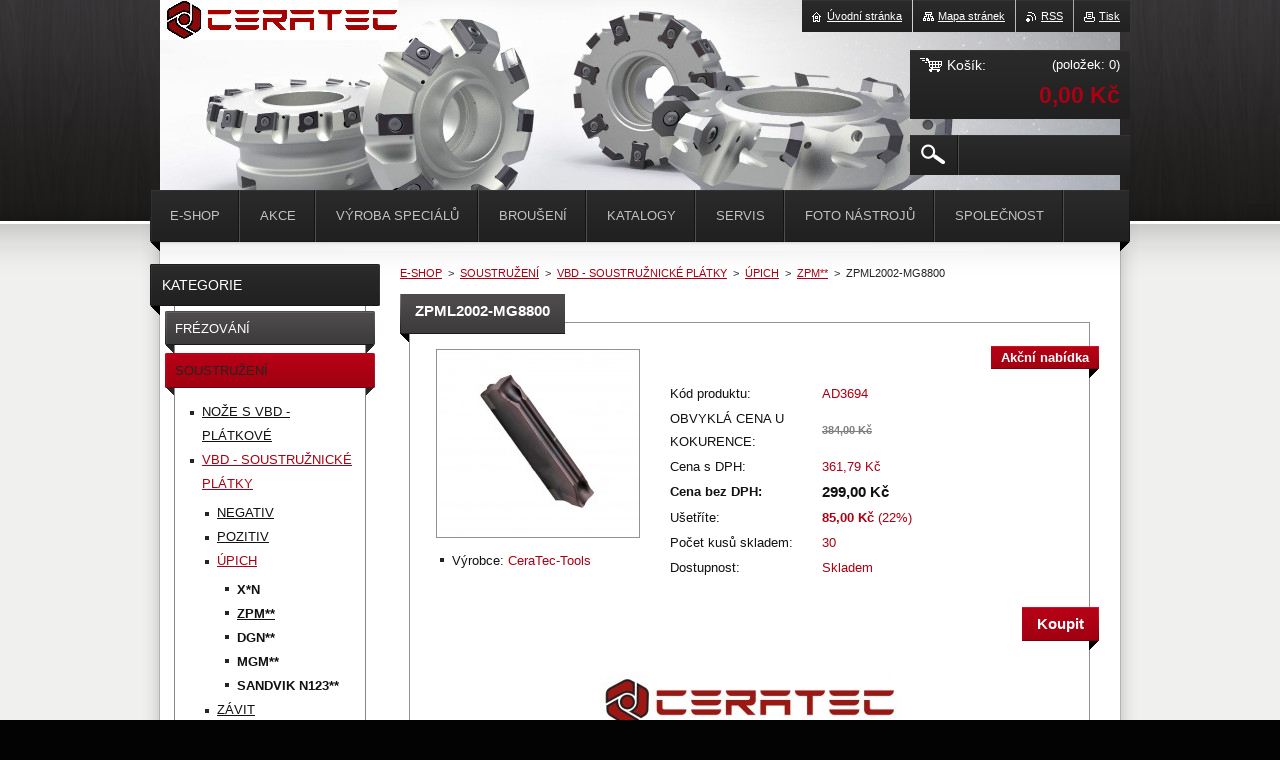

--- FILE ---
content_type: text/html; charset=UTF-8
request_url: https://www.ceratec-shop.com/products/zpml2002-mg8800/
body_size: 8813
content:
<!--[if lte IE 9]><!DOCTYPE HTML PUBLIC "-//W3C//DTD HTML 4.01 Transitional//EN" "https://www.w3.org/TR/html4/loose.dtd"><![endif]-->
<!DOCTYPE html>
<!--[if IE]><html class="ie" lang="cs"><![endif]-->
<!--[if gt IE 9]><!--> 
<html lang="cs">
<!--<![endif]-->
    <head>
        <!--[if lt IE 8]><meta http-equiv="X-UA-Compatible" content="IE=EmulateIE7"><![endif]--><!--[if IE 8]><meta http-equiv="X-UA-Compatible" content="IE=EmulateIE8"><![endif]--><!--[if IE 9]><meta http-equiv="X-UA-Compatible" content="IE=EmulateIE9"><![endif]-->
        <base href="https://www.ceratec-shop.com/">
  <meta charset="utf-8">
  <meta name="description" content="">
  <meta name="keywords" content="ZPML2002-MG8800 upichovací VBD">
  <meta name="generator" content="Webnode">
  <meta name="apple-mobile-web-app-capable" content="yes">
  <meta name="apple-mobile-web-app-status-bar-style" content="black">
  <meta name="format-detection" content="telephone=no">
    <link rel="shortcut icon" href="https://bab9ca6468.clvaw-cdnwnd.com/0da296bf5d63c8ba3bdbbfdcafbef9ee/200000139-a3d2fa4ccd/529106967.ico">
  <link rel="stylesheet" href="https://www.ceratec-shop.com/wysiwyg/system.style.css">
<link rel="canonical" href="https://www.ceratec-shop.com/products/zpml2002-mg8800/">
<script type="text/javascript">(function(i,s,o,g,r,a,m){i['GoogleAnalyticsObject']=r;i[r]=i[r]||function(){
			(i[r].q=i[r].q||[]).push(arguments)},i[r].l=1*new Date();a=s.createElement(o),
			m=s.getElementsByTagName(o)[0];a.async=1;a.src=g;m.parentNode.insertBefore(a,m)
			})(window,document,'script','//www.google-analytics.com/analytics.js','ga');ga('create', 'UA-797705-6', 'auto',{"name":"wnd_header"});ga('wnd_header.set', 'dimension1', 'W1');ga('wnd_header.set', 'anonymizeIp', true);ga('wnd_header.send', 'pageview');var _gaq = _gaq || [];
				  (function() {
					var ga = document.createElement('script'); ga.type = 'text/javascript'; ga.async = true;
					ga.src = ('https:' == location.protocol ? 'https://ssl' : 'https://www') + '.google-analytics.com/ga.js';
					var s = document.getElementsByTagName('script')[0]; s.parentNode.insertBefore(ga, s);
				  })(); _gaq.push(['_setAccount', 'UA-97515746-2']);_gaq.push(['_trackPageview']);_gaq.push(['_gat._anonymizeIp']);var pageTrackerAllTrackEvent=function(category,action,opt_label,opt_value){ga('send', 'event', category, action, opt_label, opt_value)};</script>
  <link rel="alternate" type="application/rss+xml" href="https://ceratec-shop.com/rss/pf-all.xml" title="Všechny produkty">
  <link rel="alternate" type="application/rss+xml" href="https://ceratec-shop.com/rss/all.xml" title="Všechny články">
<!--[if lte IE 9]><style type="text/css">.cke_skin_webnode iframe {vertical-align: baseline !important;}</style><![endif]-->
        <title>ZPML2002-MG8800 :: CeraTec-Tools</title>
        <meta name="robots" content="index, follow">
        <meta name="googlebot" content="index, follow">
        <link href="https://d11bh4d8fhuq47.cloudfront.net/_system/skins/v23/50001017/css/style.css" rel="stylesheet" type="text/css" media="screen,projection,handheld,tv">
        <link href="https://d11bh4d8fhuq47.cloudfront.net/_system/skins/v23/50001017/css/print.css" rel="stylesheet" type="text/css" media="print">
        <script type="text/javascript" src="https://d11bh4d8fhuq47.cloudfront.net/_system/skins/v23/50001017/js/functions.js"></script>
        <!--[if IE 6]>
            <script type="text/javascript" src="https://d11bh4d8fhuq47.cloudfront.net/_system/skins/v23/50001017/js/functions-ie6.js"></script>
            <script type="text/javascript" src="https://d11bh4d8fhuq47.cloudfront.net/_system/skins/v23/50001017/js/png.js"></script>
            <script type="text/javascript">
                DD_belatedPNG.fix('#logo, #siteBg, #footerBg');
            </script>
        <![endif]-->
    
				<script type="text/javascript">
				/* <![CDATA[ */
					
					if (typeof(RS_CFG) == 'undefined') RS_CFG = new Array();
					RS_CFG['staticServers'] = new Array('https://d11bh4d8fhuq47.cloudfront.net/');
					RS_CFG['skinServers'] = new Array('https://d11bh4d8fhuq47.cloudfront.net/');
					RS_CFG['filesPath'] = 'https://www.ceratec-shop.com/_files/';
					RS_CFG['filesAWSS3Path'] = 'https://bab9ca6468.clvaw-cdnwnd.com/0da296bf5d63c8ba3bdbbfdcafbef9ee/';
					RS_CFG['lbClose'] = 'Zavřít';
					RS_CFG['skin'] = 'default';
					if (!RS_CFG['labels']) RS_CFG['labels'] = new Array();
					RS_CFG['systemName'] = 'Webnode';
						
					RS_CFG['responsiveLayout'] = 0;
					RS_CFG['mobileDevice'] = 0;
					RS_CFG['labels']['copyPasteSource'] = 'Více zde:';
					
				/* ]]> */
				</script><script type="text/javascript" src="https://d11bh4d8fhuq47.cloudfront.net/_system/client/js/compressed/frontend.package.1-3-108.js?ph=bab9ca6468"></script><style type="text/css"></style></head>
    <body>        <div id="bodyBg">
        <div id="siteBg"><div id="footerBg">
            <div id="site">
                <!-- HEADER -->
                <div id="header">
                    
                    <div id="illustration"><img src="https://bab9ca6468.clvaw-cdnwnd.com/0da296bf5d63c8ba3bdbbfdcafbef9ee/200000209-d464dd55de/50000000.jpg?ph=bab9ca6468" width="960" height="221" alt=""></div>

                    <!-- LOGO -->
                    <div id="logozone">
                        <div id="logo"><a href="home/" title="Přejít na úvodní stránku."><span id="rbcSystemIdentifierLogo" style="visibility: hidden;">CeraTec-Tools</span></a></div>                        <div class="cleaner"><!-- / --></div>
                        <p class="slogan"><span id="rbcCompanySlogan" class="rbcNoStyleSpan"></span></p>
                    </div>
                    <!-- /LOGO -->

                </div>
                <!-- /HEADER -->

                <div class="cleaner"><!-- / --></div>

                <!-- MAIN -->
                <div id="mainWide">

                    <!-- CONTENT -->
                    <div id="mainContent">

                        <!-- NAVIGATOR -->
                        <div id="pageNavigator" class="rbcContentBlock">        <div id="navizone" class="navigator">                       <a href="/home/">E-SHOP</a>      <span><span> &gt; </span></span>          <a href="/soustruh/">SOUSTRUŽENÍ</a>      <span><span> &gt; </span></span>          <a href="/soustruh/soustruznicke-vbd/">VBD - SOUSTRUŽNICKÉ PLÁTKY</a>      <span><span> &gt; </span></span>          <a href="/soustruh/soustruznicke-vbd/upich/">ÚPICH</a>      <span><span> &gt; </span></span>          <a href="/soustruh/soustruznicke-vbd/upich/zpm/">ZPM**</a>      <span><span> &gt; </span></span>          <span id="navCurrentPage">ZPML2002-MG8800</span>               </div>              <div class="cleaner"><!-- / --></div>        </div>                        <!-- /NAVIGATOR -->
                            
                        <div class="cleaner"><!-- / --></div>

                        <div id="content">
                                
                                    <div class="box">            <div class="boxContent">            <div class="eshopProductDetailTitle"><h1>ZPML2002-MG8800</h1></div>            <div class="cleaner"><!-- / --></div>            <div class="eshopProductDetail">                                        <div class="price">                                            <div class="sale">Akční nabídka</div>                                        <table>                                <tr>            <td class="title">Kód produktu:</td>            <td class="value">AD3694</td>        </tr>                                    <tr>            <td class="title">OBVYKLÁ CENA U KOKURENCE:</td>            <td class="value"><del>384,00 Kč</del></td>        </tr>                                    <tr>            <td class="title">Cena s DPH:</td>            <td class="value">361,79 Kč</td>        </tr>        <tr>        <td class="title"><strong>Cena bez DPH:</strong></td>        <td class="value">            <ins>299,00 Kč</ins>                    </td>        </tr>                                        <tr class="rbcEshopDiscount">            <td class="title">Ušetříte:</td>            <td class="value"><strong>85,00 Kč</strong> (22%)</td>        </tr>                                                                            <tr>           <td class="title">Počet kusů skladem:</td>            <td class="value">30</td>        </tr>    	    			                        <tr class="rbcEshopStock-inStock">            <td class="title">Dostupnost:</td>            <td class="value">Skladem</td>        </tr>                                                                </table>                                                            <form class="addToBasket" action="/products/zpml2002-mg8800/" method="post">            <div class="">                <div class="In">                                                                                                    <div class="accordion clearfix">                                                                                </div>                    <input type="hidden" name="quantity" id="quantity" value="1" maxlength="2">                    <input type="hidden" name="buyItem" value="200003695">                    <input class="submit" type="submit" value="Koupit">                    <div class="cleaner"><!-- / --></div>                </div>            </div>        </form>                                                    </div>                <div class="image-detail">                                    <div class="photoBlock">            <span class="image">                <a href="/images/200001328-8f2438f245/ZPM-L - 2.jpg?s3=1" title="Odkaz se otevře do nového okna prohlížeče." onclick="return !window.open(this.href);">                    <img src="https://bab9ca6468.clvaw-cdnwnd.com/0da296bf5d63c8ba3bdbbfdcafbef9ee/system_preview_200001328-8f2438f245/ZPM-L - 2.jpg" width="200" height="185" alt="ZPML2002-MG8800">                </a>            </span>        </div>                            <div class="cleaner"><!-- / --></div>                    <div class="rbcEshopProductDetails">                        <ul>                                    <li>            <span class="title">Výrobce:</span>            <span class="value">CeraTec-Tools</span>        </li>                            </ul>                    </div>                    <div class="cleaner"><!-- / --></div>                </div>                                            <div class="cleaner"><!-- / --></div>                                    <div class="eshopProductDetailDesc"><p style="text-align: center;"><strong><img alt="" height="58" src="https://bab9ca6468.clvaw-cdnwnd.com/0da296bf5d63c8ba3bdbbfdcafbef9ee/200000584-5f1b05f1b3/logo fr.jpg" width="300"></strong></p>
<p>Výměnná břitová destička 2<strong>,0mm</strong>&nbsp;<strong>upichovací/zapichovací&nbsp;</strong></p>
<p><strong>ZPML2000-MG8800</strong>&nbsp;MÁ RADIUS R0.4</p>
<p style="line-height: 20.4pt; margin: 0cm 0cm 5.25pt;">UTVAŘEČ&nbsp;<strong>L</strong>&nbsp; VELICE OSTRÁ HRANA, NÍZKÝ ŘEZNÝ ODPOR VHODNÉ NA UPICHOVÁNÍ MENŠÍCH PRŮMĚRŮ KDE JE PŘEDPOKLAD DOBRÉHO POVRCHU</p>
<p><strong>MG8800</strong><strong>&nbsp;</strong>KARBID TVRDŠÍHO SLOŽENÍ PRO VĚTŠÍ RYCHLOSTI A KONTINUÁLNÍ APLIKACI</p>
<p>2x řezné hrana</p>
<p><strong>Do nožů a planžet&nbsp;<em><span style="font-size: 0.8em;">CT-ZPM&nbsp;</span></em>CeraTec-Tools&nbsp;</strong></p>
<p>&nbsp;</p>
<p>POZOR NEPASUJE DO NOŽŮ ISCAR</p>
<h5 class="corElement-H5" color:="" font-size:="" grotesk="" line-height:="" margin-bottom:="" margin-top:="" padding-top:="" style="box-sizing: border-box; outline: 0px;">Oblasti použití dle ISO</h5>
<p>&nbsp;</p>
<div font-size:="" grotesk="" style="box-sizing: border-box; outline: 0px;">
	<img alt="" height="20" src="https://www.sandvik.coromant.com/SiteCollectionImages/Products/ISO/041604.jpg" style="margin-right: 2px; margin-left: 2px; box-sizing: border-box; outline: 0px; border: 0px; vertical-align: middle; max-width: 100%;" width="20">&nbsp;<img alt="" height="20" src="https://www.sandvik.coromant.com/SiteCollectionImages/Products/ISO/041602.jpg" style="margin-right: 2px; margin-left: 2px; box-sizing: border-box; outline: 0px; border: 0px; vertical-align: middle; max-width: 100%;" width="20">&nbsp;<img alt="" height="20" src="https://www.sandvik.coromant.com/SiteCollectionImages/Products/ISO/041601.jpg" style="margin-right: 2px; margin-left: 2px; box-sizing: border-box; outline: 0px; border: 0px; vertical-align: middle; max-width: 100%;" width="20">&nbsp;<img alt="" height="20" src="https://www.sandvik.coromant.com/SiteCollectionImages/Products/ISO/041600.jpg" style="margin-right: 2px; margin-left: 2px; box-sizing: border-box; outline: 0px; border: 0px; vertical-align: middle; max-width: 100%;" width="20"></div>
<div font-size:="" grotesk="" style="box-sizing: border-box; outline: 0px;">
	<p style="margin-bottom: 8px; box-sizing: border-box; outline: 0px; text-align: center;">&nbsp;</p>
	<p style="margin-bottom: 8px; box-sizing: border-box; outline: 0px; text-align: center;"><strong style="font-size: 1.5em;">Výběr držáku:&nbsp;</strong></p>
	<h4 style="margin-bottom: 8px; box-sizing: border-box; outline: 0px; text-align: center;"><a href="https://www.ceratec-shop.com/soustruh/kudly-s-vbd/upichovaci/vnejsi/zpm/" target="_blank">www.ceratec-shop.com/soustruh/kudly-s-vbd/upichovaci/vnejsi/zpm</a></h4>
	<h4 style="text-align: center;"><a href="https://www.ceratec-shop.com/soustruh/kudly-s-vbd/upichovaci/vnitrni/zpm/" target="_blank">www.ceratec-shop.com/soustruh/kudly-s-vbd/upichovaci/vnitrni/zpm/</a></h4>
	<div>
		&nbsp;</div>
	<div style="text-align: center;">
		<strong style="font-size: 1.5em;">Výběr planžety:&nbsp;</strong></div>
	<h4 style="text-align: center;"><a href="https://www.ceratec-shop.com/soustruh/kudly-s-vbd/upichovaci/planzety/zpm/" target="_blank">www.ceratec-shop.com/soustruh/kudly-s-vbd/upichovaci/planzety/zpm/</a></h4>
	<div>
		&nbsp;</div>
	<div>
		<div style="text-align: center;">
			<strong style="font-size: 1.5em;">Výběr držáku planžety:&nbsp;</strong></div>
		<h4 style="text-align: center;"><a href="https://www.ceratec-shop.com/soustruh/kudly-s-vbd/upichovaci/drzaky-planzety/">www.ceratec-shop.com/soustruh/kudly-s-vbd/upichovaci/drzaky-planzety/</a></h4>
	</div>
	<div>
		&nbsp;</div>
	<div>
		&nbsp;</div>
	<p style="margin-bottom: 8px; box-sizing: border-box; outline: 0px; text-align: center;"><strong style="font-size: 1.5em;"><img alt="" src="https://bab9ca6468.clvaw-cdnwnd.com/0da296bf5d63c8ba3bdbbfdcafbef9ee/200001298-99f3599f39/UPICH APL.jpg" style="width: 350px; height: 368px;"></strong></p>
	<p style="margin-bottom: 8px; box-sizing: border-box; outline: 0px; text-align: center;"><img alt="" src="https://bab9ca6468.clvaw-cdnwnd.com/0da296bf5d63c8ba3bdbbfdcafbef9ee/200001326-25ec325ec5/ZPM-L.jpg" style="width: 650px; height: 709px;"></p>
</div>
<div font-size:="" grotesk="" style="box-sizing: border-box; outline: 0px;">
	&nbsp;</div>
<div font-size:="" grotesk="" style="box-sizing: border-box; outline: 0px; text-align: center;">
	<div font-size:="" grotesk="" style="box-sizing: border-box; outline: 0px; color: rgb(0, 0, 0);">
		<img alt="" src="https://bab9ca6468.clvaw-cdnwnd.com/0da296bf5d63c8ba3bdbbfdcafbef9ee/200000584-5f1b05f1b3/logo fr.jpg" style="width: 150px; height: 29px;"></div>
	<h3 font-size:="" grotesk="" style="color: rgb(0, 0, 0); font-size: 12.8px; box-sizing: border-box; outline: 0px;"><strong>V případě zájmu Vám nabídneme i ostaní&nbsp;</strong><strong>nože další varianty na tyto VBD,&nbsp;</strong><strong>které nejsou na eshopu.</strong></h3>
	<h3 font-size:="" grotesk="" style="color: rgb(0, 0, 0); font-size: 12.8px; box-sizing: border-box; outline: 0px;"><strong>Vaše poptávky na:</strong></h3>
	<p font-size:="" grotesk="" style="color: rgb(0, 0, 0); box-sizing: border-box; outline: 0px;"><strong>karlas@ceratec-tools.com</strong></p>
	<p font-size:="" grotesk="" style="color: rgb(0, 0, 0); box-sizing: border-box; outline: 0px;">&nbsp;</p>
	<p font-size:="" grotesk="" style="color: rgb(0, 0, 0); box-sizing: border-box; outline: 0px;">&nbsp;</p>
	<p font-size:="" grotesk="" style="color: rgb(0, 0, 0); box-sizing: border-box; outline: 0px;">&nbsp;</p>
	<p font-size:="" grotesk="" style="color: rgb(0, 0, 0); box-sizing: border-box; outline: 0px;">&nbsp;</p>
</div>
<p>&nbsp;</p>
</div>                                <div class="cleaner"><!-- / --></div>                <div class="rbcTags">
<h4><a href="https://www.ceratec-shop.com/tags/">Štítky</a>:</h4>
<p class="tags">
	<a href="/tags/ZPML2002-MG8800%20upichovac%C3%AD%20VBD/" rel="tag">ZPML2002-MG8800 upichovací VBD</a>
</p>
</div>
                                <div class="cleaner"><!-- / --></div>                                                                            <div class="cleaner"><!-- / --></div>                                    </div>                        <div class="cleaner"><!-- / --></div>                                                <div class="cleaner"><!-- / --></div>        </div>                    </div>                                
                        </div>

                        <div class="cleaner"><!-- / --></div>

                    </div>
                    <!-- /CONTENT -->

                    <!-- SIDEBAR -->
                    <div id="sidebar">

                        


        <!-- ESHOP CATEGORIES -->
        <div class="box categories">
            <div class="boxTitle"><h2>Kategorie</h2></div>
            <div class="boxContent">

    <ul class="ProductCategories">
	<li class="first">

        <a href="/freza2/">
    
        <span>FRÉZOVÁNÍ</span>

    </a>

    </li>
	<li class="open selected">

        <a href="/soustruh/">
    
        <span>SOUSTRUŽENÍ</span>

    </a>

    
	<ul class="level1">
		<li class="first">

        <a href="/soustruh/kudly-s-vbd/">
    
        <span>NOŽE S VBD - PLÁTKOVÉ</span>

    </a>

    </li>
		<li class="last selected">

        <a href="/soustruh/soustruznicke-vbd/">
    
        <span>VBD - SOUSTRUŽNICKÉ PLÁTKY</span>

    </a>

    
		<ul class="level2">
			<li class="first">

        <a href="/soustruh/soustruznicke-vbd/negativ/">
    
        <span>NEGATIV</span>

    </a>

    </li>
			<li>

        <a href="/soustruh/soustruznicke-vbd/pozitiv/">
    
        <span>POZITIV</span>

    </a>

    </li>
			<li class="selected">

        <a href="/soustruh/soustruznicke-vbd/upich/">
    
        <span>ÚPICH</span>

    </a>

    
			<ul class="level3">
				<li class="first">

        <a href="/soustruh/soustruznicke-vbd/upich/x-n/">
    
        <span>X*N</span>

    </a>

    </li>
				<li class="selected">

        <a href="/soustruh/soustruznicke-vbd/upich/zpm/">
    
        <span>ZPM**</span>

    </a>

    </li>
				<li>

        <a href="/soustruh/soustruznicke-vbd/upich/dgn/">
    
        <span>DGN**</span>

    </a>

    </li>
				<li>

        <a href="/soustruh/soustruznicke-vbd/upich/mgm/">
    
        <span>MGM**</span>

    </a>

    </li>
				<li class="last">

        <a href="/soustruh/soustruznicke-vbd/upich/a123-cm-sandvik-form/">
    
        <span>SANDVIK N123**</span>

    </a>

    </li>
			</ul>
			</li>
			<li>

        <a href="/soustruh/soustruznicke-vbd/zavit/">
    
        <span>ZÁVIT</span>

    </a>

    </li>
			<li class="last">

        <a href="/soustruh/soustruznicke-vbd/cbn-diamant/">
    
        <span>CBN - DIAMANT </span>

    </a>

    </li>
		</ul>
		</li>
	</ul>
	</li>
	<li>

        <a href="/vrtak/">
    
        <span>VRTÁNÍ</span>

    </a>

    </li>
	<li>

        <a href="/upinanni/">
    
        <span>UPÍNÁNÍ NÁSTROJE/OBROBKU</span>

    </a>

    </li>
	<li>

        <a href="/zavitovani/">
    
        <span>ZÁVITOVÁNÍ</span>

    </a>

    </li>
	<li>

        <a href="/vystruzovani/">
    
        <span>VYSTRUŽOVÁNÍ</span>

    </a>

    </li>
	<li>

        <a href="/k/">
    
        <span>PŘÍSLUŠENSTVÍ</span>

    </a>

    </li>
	<li>

        <a href="/sverak/">
    
        <span>HYDRO - SVĚRÁKY</span>

    </a>

    </li>
	<li>

        <a href="/zahlubovani-srazeni/">
    
        <span>ZAHLUBOVÁNÍ/SRÁŽENÍ</span>

    </a>

    </li>
	<li class="last">

        <a href="/nahanecky-rotacky/">
    
        <span>NAHÁNĚČKY - ROTAČKY</span>

    </a>

    </li>
</ul>

            </div>
        </div>
        <!-- /ESHOP CATEGORIES -->

    			
                        
                        

      <div class="box contact">
        <div class="boxTitle"><h2>Kontakt</h2></div>
        <div class="boxContent"><div class="over">
          
		

      <p class="company">CeraTec-Tools                             IČO:73756075               DIČ:CZ8504213344  </p>
      
      
      <p class="address">Hradec Králové </p>

	            
      
      
      <p class="phone">Tel/WhatsApp.:                                                    <br />
      +420 774 278 036<br />
</p>

	
      
	
	    <p class="email"><a href="&#109;&#97;&#105;&#108;&#116;&#111;:&#107;&#97;&#114;&#108;&#97;&#115;&#64;C&#101;&#114;&#97;T&#101;&#99;&#45;T&#111;&#111;&#108;&#115;&#46;&#99;&#111;&#109;"><span id="rbcContactEmail">&#107;&#97;&#114;&#108;&#97;&#115;&#64;C&#101;&#114;&#97;T&#101;&#99;&#45;T&#111;&#111;&#108;&#115;&#46;&#99;&#111;&#109;</span></a></p>

	           
      

		
                   
        </div></div>
      </div> 

					

                        

      <div class="box wsw">
          <div class="boxContent"><div class="over">

		<h2 style="text-align: center;"><em>V případě zájmu o nástroje CeraTec-Tools nabízíme konzultaci s technikem a možnost nástroje otestovat.</em></h2>
<div style="text-align: center;">
	&nbsp;</div>
<div style="text-align: center;">
	&nbsp;</div>
<div style="text-align: center;">
	<img alt="" height="112" src="https://bab9ca6468.clvaw-cdnwnd.com/0da296bf5d63c8ba3bdbbfdcafbef9ee/200000274-ada7cada80/OPER1AT_1.jpg" width="200"></div>
<div style="text-align: center;">
	<img alt="" src="https://bab9ca6468.clvaw-cdnwnd.com/0da296bf5d63c8ba3bdbbfdcafbef9ee/system_preview_200001199-8154e81550/logo-dhl.jpg" style="font-size: 12.8px; width: 160px; height: 128px;"></div>
<div style="text-align: center;">
	&nbsp;</div>
<div style="text-align: center;">
	&nbsp;</div>
<div style="text-align: center;">
	&nbsp;</div>
<div style="text-align: center;">
	<img alt="" src="https://bab9ca6468.clvaw-cdnwnd.com/0da296bf5d63c8ba3bdbbfdcafbef9ee/200001927-c94e4c94e6/ppl-logo.jpg" style="width: 160px; height: 52px;"></div>
<div style="text-align: center;">
	&nbsp;</div>
<div style="text-align: center;">
	&nbsp;</div>
<div style="text-align: center;">
	&nbsp;</div>
<div style="text-align: center;">
	&nbsp;</div>
<div style="text-align: center;">
	&nbsp;</div>
<div style="text-align: center;">
	&nbsp;</div>
<div style="text-align: center;">
	&nbsp;</div>
<div style="text-align: center;">
	&nbsp;</div>
<div style="text-align: center;">
	&nbsp;</div>
<div style="text-align: center;">
	&nbsp;</div>

                       
          </div></div>
        </div>
      
        <div class="cleaner"><!-- / --></div>

		<div class="rbcWidgetArea widgetFacebookLike"><iframe src="https://www.facebook.com/plugins/like.php?app_id=225951590755638&amp;href=https%3A%2F%2Fceratec-tools.webnode.cz%2Fproducts%2Fwnmg060404-vm%2F&amp;send=false&amp;layout=standard&amp;width=450&amp;show_faces=false&amp;action=like&amp;colorscheme=light&amp;font&amp;height=32" scrolling="no" frameborder="0" allowTransparency="true" style="border:none; overflow:hidden; width:450px; height:32px;"></iframe></div>
                        
                    </div>
                    <!-- /SIDEBAR -->

                    <hr class="cleaner">

                </div>
                <!-- /MAIN -->

                <div class="cleaner"><!-- / --></div>
                
                <!-- MENU -->
                


      <div id="menuzone">



		<ul class="menu">
	<li class="first">
  
      <a href="/home/">
    
      <span>E-SHOP</span>
      
  </a>
  
  </li>
	<li>
  
      <a href="/akce/">
    
      <span>AKCE</span>
      
  </a>
  
  </li>
	<li>
  
      <a href="/vyroba-specialu/">
    
      <span>VÝROBA SPECIÁLŮ </span>
      
  </a>
  
  
	<ul class="level1">
		<li class="first last">
  
      <a href="/vyroba-specialu/poptavka/">
    
      <span>POPTÁVKA</span>
      
  </a>
  
  </li>
	</ul>
	</li>
	<li>
  
      <a href="/brouseni-tdk-a-hss-vyroba-specialnich-nastroju/">
    
      <span>BROUŠENÍ</span>
      
  </a>
  
  </li>
	<li>
  
      <a href="/katalogy/">
    
      <span>KATALOGY</span>
      
  </a>
  
  </li>
	<li>
  
      <a href="/servis/">
    
      <span>SERVIS</span>
      
  </a>
  
  </li>
	<li>
  
      <a href="/foto-nastroju/">
    
      <span>FOTO NÁSTROJŮ</span>
      
  </a>
  
  </li>
	<li>
  
      <a href="/spolecnost/">
    
      <span>SPOLEČNOST</span>
      
  </a>
  
  </li>
	<li>
  
      <a href="/kontakt/">
    
      <span>KONTAKT</span>
      
  </a>
  
  </li>
	<li>
  
      <a href="/obchodni-podminky/">
    
      <span>PODMÍNKY</span>
      
  </a>
  
  </li>
	<li class="last">
  
      <a href="/google5492e72adc8c9cf9-html2/">
    
      <span>google5492e72adc8c9cf9.html</span>
      
  </a>
  
  </li>
</ul>

      </div>

					
                <script type="text/javascript">
                /* <![CDATA[ */
                    var sirka = 0;
                    var vyska = 0;
                   $$('#menuzone ul.menu li').each(function(item) {
                     if (item.parentNode.hasClassName('menu')) {
                       sirka = sirka + item.offsetWidth;
                       vyska = item.offsetHeight;
                       if( vyska > 52 ) item.style.display = 'none';
                       if( sirka > 980 ) item.style.display = 'none';
                     }
                   });
                /* ]]> */
                </script>
                <!-- /MENU -->
                
                <div id="languageSelect"></div>			

                <div id="links">
                    <span class="print"><a href="#" onclick="window.print(); return false;" title="Vytisknout stránku">Tisk</a></span>
                    <span class="rss"><a href="/rss/" title="RSS kanály">RSS</a></span>
                    <span class="sitemap"><a href="/sitemap/" title="Přejít na mapu stránek.">Mapa stránek</a></span>
                    <span class="homepage"><a href="home/" title="Přejít na úvodní stránku.">Úvodní stránka</a></span>
                </div>

                <div id="cartInfo">
                    <a href="es-cart/">
                        <span class="cartTitle">Košík:</span>
                        <span class="items">(položek: 0)</span>
                        <div class="cleaner"><!-- / --></div>
                        <span class="price">0,00 Kč</span>
                        <div class="cleaner"><!-- / --></div>
                    </a>
                </div>

                

		  <div class="searchBox">

		<form action="/search/" method="get" id="fulltextSearch">

                <input id="fulltextSearchButton" type="image" src="https://d11bh4d8fhuq47.cloudfront.net/_system/skins/v23/50001017/img/search-btn.png" title="Hledat">
                <input type="text" name="text" id="fulltextSearchText" value="">
                <!--
                <script type="text/javascript">
                    var ftText = document.getElementById("fulltextSearchText");

                    if ( ftText.value == "" ) ftText.value = "Hledat";

                    ftText.tabIndex = "1";

                    // Doplneni udalosti onfocus a onblur na pole pro zadani vyhledavaneho textu
                    ftText.onfocus = function() { checkInputValue(this, "Hledat"); };
                    ftText.onblur = function() { checkInputValue(this, "Hledat"); };

                    // Kontrola odesilaneho vyhledavaneho textu, aby se neodesilal vychozi text
                    document.getElementById("fulltextSearch").onsubmit = function() { return checkFormValue("Hledat"); };
		</script>
                -->
                <div class="cleaner"><!-- / --></div>

		</form>

       </div>
		
                <!-- FOOTER -->
                <div id="footer">
                    <div id="footerContent">
                        <div id="footerLeft">
                            <span id="rbcFooterText" class="rbcNoStyleSpan">© 2017 Všechna práva vyhrazena.</span>                        </div>
                        <div id="footerRight">
                            <span class="rbcSignatureText">CeraTec-Tools e-systems</span>                        </div>
                        <div class="cleaner"><!-- / --></div>
                    </div>
                </div>
                <!-- /FOOTER -->

            </div>
        </div></div>
        </div>
    <!--[if IE 6]>
    <script src="https://d11bh4d8fhuq47.cloudfront.net/_system/skins/v23/50001017/js/Menu.js" type="text/javascript"></script>
    <script type="text/javascript">
    /* <![CDATA[ */
        build_menu();
    /* ]]> */
    </script>
    <![endif]-->

    <script type="text/javascript">
    /* <![CDATA[ */
    
        rebuild_menu();
        submitPosition();

        RubicusFrontendIns.addObserver
	({
            onContentChange: function ()
            {
                build_menu();
                rebuild_menu();
                submitPosition();
            },

            onStartSlideshow: function()
            {
                $('slideshowControl').innerHTML	= '<span>Pozastavit prezentaci<'+'/span>';
		$('slideshowControl').title = 'Pozastavit automatické procházení obrázků';
		$('slideshowControl').onclick = RubicusFrontendIns.stopSlideshow.bind(RubicusFrontendIns);
            },

            onStopSlideshow: function()
            {
                $('slideshowControl').innerHTML	= '<span>Spustit prezentaci<'+'/span>';
		$('slideshowControl').title = 'Spustit automatické procházení obrázků';
		$('slideshowControl').onclick = RubicusFrontendIns.startSlideshow.bind(RubicusFrontendIns);
            },

            onShowImage: function()
            {
                if (RubicusFrontendIns.isSlideshowMode())
		{
                    $('slideshowControl').innerHTML = '<span>Pozastavit prezentaci<'+'/span>';
                    $('slideshowControl').title	= 'Pozastavit automatické procházení obrázků';
                    $('slideshowControl').onclick = RubicusFrontendIns.stopSlideshow.bind(RubicusFrontendIns);
		}
                
            }
	});

        RubicusFrontendIns.addFileToPreload('https://d11bh4d8fhuq47.cloudfront.net/_system/skins/v23/50001017/img/loading.gif');
        RubicusFrontendIns.addFileToPreload('https://d11bh4d8fhuq47.cloudfront.net/_system/skins/v23/50001017/img/menu-hover.png');
        RubicusFrontendIns.addFileToPreload('https://d11bh4d8fhuq47.cloudfront.net/_system/skins/v23/50001017/img/submenu.png');
        RubicusFrontendIns.addFileToPreload('https://d11bh4d8fhuq47.cloudfront.net/_system/skins/v23/50001017/img/category-hover.png');

    /* ]]> */
    </script>

    <div id="rbcFooterHtml"></div><script type="text/javascript"></script><script type="text/javascript">var keenTrackerCmsTrackEvent=function(id){if(typeof _jsTracker=="undefined" || !_jsTracker){return false;};try{var name=_keenEvents[id];var keenEvent={user:{u:_keenData.u,p:_keenData.p,lc:_keenData.lc,t:_keenData.t},action:{identifier:id,name:name,category:'cms',platform:'WND1',version:'2.1.157'},browser:{url:location.href,ua:navigator.userAgent,referer_url:document.referrer,resolution:screen.width+'x'+screen.height,ip:'65.21.113.247'}};_jsTracker.jsonpSubmit('PROD',keenEvent,function(err,res){});}catch(err){console.log(err)};};</script></body>
</html>
